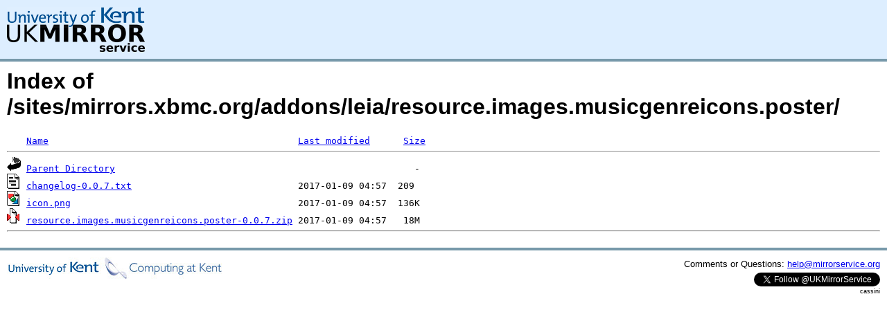

--- FILE ---
content_type: text/html;charset=UTF-8
request_url: https://mirrorservice.org/sites/mirrors.xbmc.org/addons/leia/resource.images.musicgenreicons.poster/
body_size: 2403
content:
<!DOCTYPE HTML PUBLIC "-//W3C//DTD HTML 3.2 Final//EN">
<html>
 <head>
  <title>Index of /sites/mirrors.xbmc.org/addons/leia/resource.images.musicgenreicons.poster</title>
<script async src="https://www.googletagmanager.com/gtag/js?id=G-F83S6SQT9G"></script><script>window.dataLayer = window.dataLayer || []; function gtag(){dataLayer.push(arguments);} gtag('js', new Date()); gtag('config', 'G-F83S6SQT9G');</script><link rel="stylesheet" type="text/css" media="screen" href="/include/style.css"> </head>
 <body>
<div id="header">
<a href="/"><img src="/include/ukms-kent1.png" alt="UK Mirror Service"></a>
</div>

<div id="content">


<h1>Index of /sites/mirrors.xbmc.org/addons/leia/resource.images.musicgenreicons.poster/</h1>
<pre><img src="/icons/blank.gif" alt="Icon "> <a href="?C=N;O=D">Name</a>                                             <a href="?C=M;O=A">Last modified</a>      <a href="?C=S;O=A">Size</a>  <hr><img src="/icons/back.gif" alt="[PARENTDIR]"> <a href="/sites/mirrors.xbmc.org/addons/leia/">Parent Directory</a>                                                      -   
<img src="/icons/text.gif" alt="[TXT]"> <a href="changelog-0.0.7.txt">changelog-0.0.7.txt</a>                              2017-01-09 04:57  209   
<img src="/icons/image2.gif" alt="[IMG]"> <a href="icon.png">icon.png</a>                                         2017-01-09 04:57  136K  
<img src="/icons/compressed.gif" alt="[   ]"> <a href="resource.images.musicgenreicons.poster-0.0.7.zip">resource.images.musicgenreicons.poster-0.0.7.zip</a> 2017-01-09 04:57   18M  
<hr></pre>
</div>

<div class="clear"></div>

<div id="footer">
	<div id="footer_left">
		<a href="http://www.cs.kent.ac.uk/"><img src="/include/CompLab-thin.jpg" alt="University of Kent Computing"></a>
	</div>
	<div id="footer_right">
		<p>Comments or Questions: <a href="mailto:help@mirrorservice.org">help@mirrorservice.org</a></p>
		<a href="https://twitter.com/UKMirrorService" class="twitter-follow-button" data-show-count="false">Follow @UKMirrorService</a>
		<script>!function(d,s,id){var js,fjs=d.getElementsByTagName(s)[0];if(!d.getElementById(id)){js=d.createElement(s);js.id=id;js.src="//platform.twitter.com/widgets.js";fjs.parentNode.insertBefore(js,fjs);}}(document,"script","twitter-wjs");</script>
		<p style="font-size: xx-small">cassini</p>
	</div>
</div>
</body></html>
